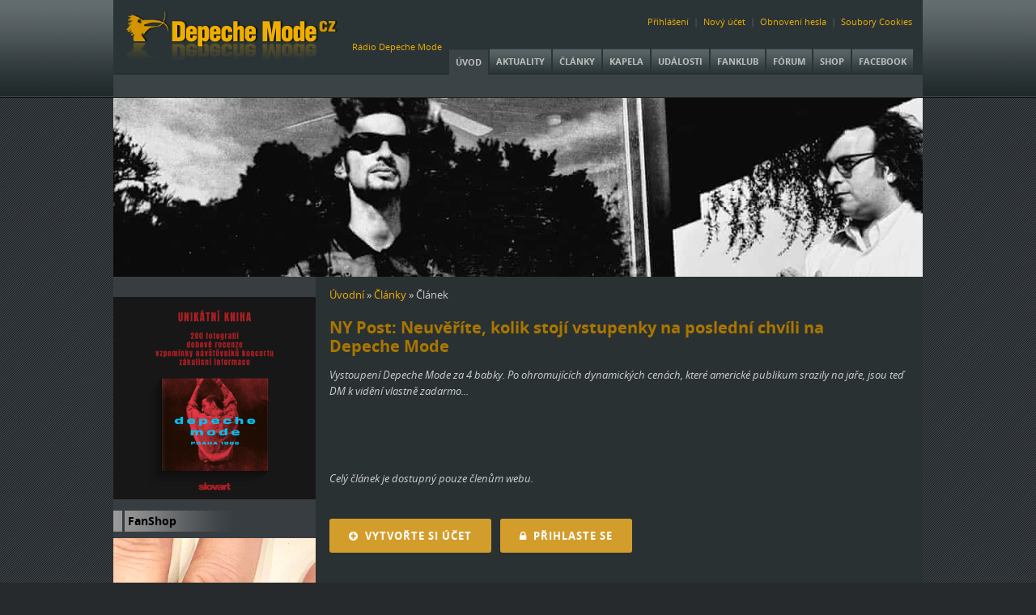

--- FILE ---
content_type: text/html; charset=utf-8
request_url: https://www.depechemode.cz/clanek/ny-post-neuverite-kolik-stoji-vstupenky-na-posledni-chvili-na-depeche-mode/
body_size: 7087
content:
<!DOCTYPE html PUBLIC "-//W3C//DTD XHTML 1.0 Transitional//EN" "https://www.w3.org/TR/xhtml1/DTD/xhtml1-transitional.dtd">
<html xmlns="https://www.w3.org/1999/xhtml" xml:lang="cs" lang="cs">
<head>
<!-- Kodovanie stranok -->
<meta http-equiv="Content-Type" content="text/html; charset=utf-8" />
<!-- Meta-tagy - Vyhladavace -->
<title>NY Post: Neuvěříte, kolik stojí vstupenky na poslední chvíli na Depeche Mode | Depeche Mode Czechia</title>
<meta name="Title" content="NY Post: Neuvěříte, kolik stojí vstupenky na poslední chvíli na Depeche Mode | Depeche Mode Czechia" />
<meta name="Description" content="Vystoupení Depeche Mode za 4 babky. Po ohromujících dynamických cenách, které americké publikum srazily na jaře, jsou teď DM k vidění vlastně zadarmo... " />
<!-- Facebook image -->
<link rel="image_src" href="https://www.depechemode.cz/obrazky/obsah/ilustrativni/kapela/memento/icons_new/icon8.jpg" />
<!-- Open Graph - Global -->
<meta property="fb:app_id" content="141092269840656">
<meta property="og:site_name" content="Depeche Mode Czechia">
<meta property="og:locale" content="cs_CZ">
<!-- Open Graph - Article -->
<meta property="og:url" content="https://www.depechemode.cz/clanek/ny-post-neuverite-kolik-stoji-vstupenky-na-posledni-chvili-na-depeche-mode/">
<meta property="og:type" content="article">
<meta property="og:title" content="NY Post: Neuvěříte, kolik stojí vstupenky na poslední chvíli na Depeche Mode">
<meta property="og:description" content="Vystoupení Depeche Mode za 4 babky. Po ohromujících dynamických cenách, které americké publikum srazily na jaře, jsou teď DM k vidění vlastně zadarmo... ">
<meta property="og:image" content="https://www.depechemode.cz/obrazky/obsah/ilustrativni/kapela/memento/icons_new/icon8.jpg">
<meta property="og:image:alt" content="NY Post: Neuvěříte, kolik stojí vstupenky na poslední chvíli na Depeche Mode">
<meta property="article:author" content="{m_field_id_2}">

<!-- Meta-tagy - System -->
<meta name="robots" content="index, follow">
<meta http-equiv="Content-Style-Type" content="text/css">
<meta http-equiv="Content-Script-Type" content="text/javascript">
<meta http-equiv="ImageToolbar" content="no">


<!-- Meta-tagy - WebInfo -->
<meta name="Owner" content="Depeche Mode Czechia">
<meta name="Copyright" content="www.depechemode.cz">
<meta name="Author" content="www.depechemode.cz">
<!-- CSS -->
<link type="text/css" rel="StyleSheet" media="all" href="https://www.depechemode.cz/?css=page_elements/style_main.v.1756230722" />
<link type="text/css" rel="StyleSheet" media="all" href="https://www.depechemode.cz/?css=page_elements/style_subpage.v.1756307170" />
<link type="text/css" rel="StyleSheet" media="all" href="https://www.depechemode.cz/?css=page_elements/style_index.v.1413974468" />
<link type="text/css" rel="StyleSheet" media="all" href="https://www.depechemode.cz/?css=page_elements/style_photogallery.v.1413974422" />
<link type="text/css" rel="StyleSheet" media="all" href="https://www.depechemode.cz/?css=page_elements/style_adfox_sub.v.1413974531" />
<link type="text/css" rel="StyleSheet" media="print" href="https://www.depechemode.cz/?css=page_elements/style_print.v.1413974374" />
<link type="text/css" rel="stylesheet" media="all" href="https://www.depechemode.cz/fonts/open-sans.css" />
<link rel="stylesheet" href="https://www.depechemode.cz/css/font-awesome/css/font-awesome.min.css">
<style type="text/css" media="screen">
@import "https://www.depechemode.cz/?css=page_elements/style_main.v.1756230722";
@import "https://www.depechemode.cz/?css=page_elements/style_subpage.v.1756307170";
@import "https://www.depechemode.cz/?css=page_elements/style_index.v.1413974468";
@import "https://www.depechemode.cz/?css=page_elements/style_photogallery.v.1413974422";
@import "https://www.depechemode.cz/?css=page_elements/style_adfox_sub.v.1413974531";
</style>
<!-- Cookie Consent -->
<link rel="stylesheet" href="//www.depechemode.cz/addons/cookie-consent/dist/cookieconsent.css" media="print" onload="this.media='all'">
<!-- JavaScript-y -->
<script language="JavaScript1.2" type="text/javascript" src="https://www.depechemode.cz/page_elements/js_main/"></script>
<script language="JavaScript1.2" type="text/javascript" src="https://www.depechemode.cz/page_elements/js_livepreview/"></script>
	
<script type="text/javascript">
// <![CDATA[
// ------------------------------------
//  Edit Comment Box
// -------------------------------------

function edit_comment(comment_id)
{
	var ourBox = document.getElementById('edit_comment_box_'+comment_id);
	
	if (ourBox.style.display == 'none')
		ourBox.style.display = 'block';
	else
		ourBox.style.display = 'none';
}

// ------------------------------------
//  Handles the AJAX Requests
// -------------------------------------    

function submit_edited_comment(comment_id)
{
	try
	{
		XMLHttp = new ActiveXObject("Msxml2.XMLHTTP");
	}
	catch (e)
	{
		try
		{
			XMLHttp = new ActiveXObject("Microsoft.XMLHTTP");
		}
		catch (e2)
		{
			XMLHttp = null;
		}
	}
	
	if( ! XMLHttp && typeof XMLHttpRequest != "undefined")
	{
		XMLHttp = new XMLHttpRequest();
	}
	
	if ( ! XMLHttp)
	{
		alert('Browser Not Support'); return false;
	}
	
	var bleah = document.getElementById('edit_comment_box_'+comment_id);
	
	var content = bleah.getElementsByTagName('textarea')[0].value;
	
	var data =  "comment_id=" + encodeURIComponent(comment_id) + 
				"&comment=" + encodeURIComponent(content);
	
	XMLHttp.onreadystatechange = function () { result_of_comment_edit(comment_id); }
	XMLHttp.open("POST", "https://www.depechemode.cz/page_elements/js_edit_comments/", true);
	XMLHttp.setRequestHeader("Content-Type", "application/x-www-form-urlencoded");
	XMLHttp.setRequestHeader("Connection", "close");
	XMLHttp.send(data);
}


function result_of_comment_edit(comment_id)
{
	if (XMLHttp.readyState == 4)
	{
		document.getElementById('edit_comment_box_'+comment_id).style.display = 'none';
	
		if (XMLHttp.status != 200) 
		{
			alert("An error was encountered: " + XMLHttp.status);
			return;
		}
		
		var response = XMLHttp.responseText;
		
		if (response == 'null')
		{
			alert('Invalid Comment Edit');
			return;
		}
		
		document.getElementById('comment_box_' + comment_id).innerHTML = response;
	}
}
// ]]>
</script>	
	
<!-- JavaScript-y / Lightbox -->
<script type="text/javascript" src="https://www.depechemode.cz/addons/lightbox/prototype.js"></script>
<script type="text/javascript" src="https://www.depechemode.cz/addons/lightbox/scriptaculous.js?load=effects"></script>
<script type="text/javascript" src="https://www.depechemode.cz/addons/lightbox/lightbox.js"></script>

<!-- META: Favicon / Mobile devices -->
<link rel="icon" type="image/vnd.microsoft.icon" href="https://www.depechemode.cz/favicon.png" />
<link rel="shortcut icon" type="image/x-icon" href="https://www.depechemode.cz/favicon.png" />
<link rel="apple-touch-icon" href="https://www.depechemode.cz/apple-touch-icon.png" />
<link rel="apple-touch-icon" sizes="76x76" href="https://www.depechemode.cz/apple-touch-icon-76x76.png" />
<link rel="apple-touch-icon" sizes="120x120" href="https://www.depechemode.cz/apple-touch-icon-120x120.png" />
<link rel="apple-touch-icon" sizes="152x152" href="https://www.depechemode.cz/apple-touch-icon-152x152.png" />
<!-- RSS / Atom - Verejne kanaly -->
<link type="application/rss+xml" rel="alternate" title="RSS Kanály" href="https://www.depechemode.cz/rss/clanky/" />
<link type="application/rss+xml" rel="alternate" title="Atom Kanály" href="https://www.depechemode.cz/atom/clanky/" />
</head>
<body>
<a name="zacatek" id="zacatek"></a>

 

<!-- <div id="panel" style="display:block; width:1000px; margin: 0 auto 0 auto;">
 <a href="https://tickets.depechemode.sk/cs/forced-to-mode-2025-bratislava" target="_blank"><img src="https://www.depechemode.cz/obrazky/2025_forced-to-mode-mmc-bratislava.png" class="img-responsive img-rounded"></a>
</div>

<div id="panel" style="display:block; width:1000px; margin: 0 auto 0 auto;">
 <a href="https://goout.net/cs/christian-eigner%2Bspecial-guest-lakeside-x%2Bdalsi/szcpssx/" target="_blank"><img src="https://www.depechemode.cz/obrazky/promo/eigner-tour.png" class="img-responsive img-rounded"></a>
</div>
-->








<!-- Hlavicka - Zaciatok -->
<div id="wrap-header">
  <div id="header-top">
    <!-- Logo - Zaciatok -->
    <div id="logo-image"><a href="https://www.depechemode.cz/" title="Depeche Mode Czechia / Fanklub Depeche Mode pro Českou a Slovenskou republiku"><span>Depeche Mode Czechia</span></a>
      <div class="nostyle">Fanklub Depeche Mode pro Českou a Slovenskou republiku</div>
      <hr class="divider-hidden" />
    </div>
    <!-- Logo - Koniec -->
    <!-- Uzivatelske odkazy - Hore - Zaciatok -->
    <div class="nostyle">
  <h4>Soukromá zóna</h4>
</div>
<div id="header-user-links">  <a href="https://www.depechemode.cz/prihlaseni/" title="Přihlášení uživatele" rel="nofollow">Přihlášení</a> | <a href="https://www.depechemode.cz/novy-ucet/" title="Registrace nového depešáka" rel="nofollow">Nový účet</a> | <a href="https://www.depechemode.cz/obnoveni/" title="Obnovení ztraceného hesla" rel="nofollow">Obnovení hesla</a> | <a href="#" data-cc="c-settings"rel="nofollow">Soubory Cookies</a></div>

    <!-- Uzivatelske odkazy - Hore - Koniec -->
    <hr class="divider-hidden" />
    <!-- Hlavna navigacia - Hore - Zaciatok -->
    <div class="nostyle">
  <h4>Hlavní navigace</h4>
</div>
<div class="navigacia">
  <ul id="maintab" class="menutabs">
    
    <li class="index"><a href="https://www.depechemode.cz/" rel="tcontent1" title="Titulní stránka">Úvod</a></li>
    
    <li class=""><a href="https://www.depechemode.cz/aktuality/" rel="tcontent2" title="Aktuality a novinky o Depeche Mode">Aktuality</a></li>
    
    <li class="clanky"><a href="https://www.depechemode.cz/clanky/" rel="tcontent3" title="Články o Depeche Mode">Články</a></li>
    
    <li class="skupina"><a href="https://www.depechemode.cz/skupina/" rel="tcontent4" title="Skupina Depeche Mode a její členové">Kapela</a></li>
    
    <li class="udalosti"><a href="https://www.depechemode.cz/udalosti/" rel="tcontent5" title="Srazy a parties / Kalendář událostí">Události</a></li>
    
    <li class="fanklub"><a href="https://www.depechemode.cz/fanklub/" rel="tcontent6" title="Fanklub Depeche Mode Friends">Fanklub</a></li>
    
    <li class="forum"><a href="https://www.depechemode.cz/forum/" rel="tcontent7" title="Diskuzní fórum &amp; komunita">Fórum</a></li>
    
    <li class="dmshop"><a href="https://shop.depechemode.cz/cs/" rel="tcontent8" title="Online prodej artiklů a zboží Depeche Mode pro ČR a SR">Shop</a></li>
    
    <li class=""><a href="https://www.facebook.com/depechemode.czechia" rel="tcontent9" title="">Facebook</a></li>
    
  </ul>
</div>

    <!-- Hlavna navigacia - Hore - Koniec -->
    <hr class="divider-hidden" />
    <!-- DM Shop - Runner - Zaciatok -->
    <div id="header-runner"><a href="javascript:window.open('https://www.depechemode.cz/radio/','dm-radio','scrollbars=no,status=yes,width=350,height=250,resizable=yes');void(0);" title="Online Rádio Depeche Mode">Rádio Depeche Mode</a></div>

    <hr class="divider-hidden" />
    <!-- DM Shop - Runner - Koniec -->
  </div>
</div>
<!-- Hlavicka - Koniec -->
<!-- Obsah - Zaciatok -->
<div id="wrap-main">
  <div id="main-all">
  <div id="main-panel"><img src="https://www.depechemode.cz/obrazky/schema/panel-20.png" alt="Depeche Mode Czechia" height="221"></div>


    <!-- Podstranka - Lava cast - Zaciatok -->
    <div id="sub-main-left">
      <div id="content-left">
        <!-- Obsah - Podstranka - Lava cast - Zaciatok -->
        <div id="panel" style="display:block; width:250px; padding: 10px 0px;">
 <a href="https://www.slovart.cz/knihy-v-cestine/umeni/hudba/depeche-mode-praha-1988.html?page_id=37270" target="_blank"><img src="https://www.depechemode.cz/images/2025_kniha-dm-praha-1988-800.png?new" width="250" class="img-responsive img-rounded"></a>
</div>



<h4 class="title-left">FanShop</h4><div align="center" style="margin-bottom: 15px;">  <a href="https://shop.depechemode.cz/cs/sperky/ocelovy-otevreny-prsten-depeche-mode-3445.html"><img src="https://shop.depechemode.cz/5065-large_default/ocelovy-otevreny-prsten-depeche-mode.jpg" class="img-rounded img-responsive" width="250" alt="Ocelový otevřený prsten Depeche Mode"></a>  <div class="title" style="padding: 5px 10px"><a href="https://shop.depechemode.cz/cs/sperky/ocelovy-otevreny-prsten-depeche-mode-3445.html" title="Ocelový otevřený prsten Depeche Mode">Ocelový otevřený prsten Depeche Mode</a></div></div>











       	
		<!-- <div align="center" style="margin: 10px 0 20px;">
	<a href="http://shop.depechemode.sk/sk/5-suveniry" title="Pamětní koncetní tričká Depeche Mode"><img src="https://www.depechemode.cz/obrazky/promo/fanshop-dm-tricka-3.jpg" alt="Tričká Depeche Mode" width="240" height="300" border="0" /></a>
</div> -->
<!-- 
<h4 class="title-left">DM Shop</h4>

<p class="forum-link"><a href="https://shop.depechemode.cz/cs/alba/3420-depeche-mode-memento-mori-cd.html" title="Přejdi k produktu: Depeche Mode - Memento Mori - (CD)">Depeche Mode - Memento Mori - (CD)</a></p>

<p class="forum-link"><a href="https://shop.depechemode.cz/cs/alba-singly-lp/3421-depeche-mode-memento-mori-2lp-vinyl.html" title="Přejdi k produktu: Depeche Mode - Memento Mori - (2LP vinyl)">Depeche Mode - Memento Mori - (2LP vinyl)</a></p>

<p class="forum-link"><a href="https://shop.depechemode.cz/cs/alba-singly-lp/3387-depeche-mode-playing-the-angel-the-12-singles-vinyl-box-set.html" title="Přejdi k produktu: Depeche Mode - Playing The Angel - The 12&#8221; Singles Vinyl (Box set)">Depeche Mode - Playing The Angel - The 12&#8221; Singles Vinyl (Box set)</a></p>

<p class="forum-link"><a href="https://shop.depechemode.cz/cs/alba-singly-lp/3365-depeche-mode-exciter-the-singles-vinyl-box-set.html" title="Přejdi k produktu: Depeche Mode - Exciter - The 12&#8221; Singles Vinyl (Box set)">Depeche Mode - Exciter - The 12&#8221; Singles Vinyl (Box set)</a></p>

<p class="forum-link"><a href="https://shop.depechemode.cz/cs/dvd-blu-ray/3339-depeche-mode-101-limited-deluxe-box-set.html" title="Přejdi k produktu: Depeche Mode - 101 (Limited Deluxe Box-Set)">Depeche Mode - 101 (Limited Deluxe Box-Set)</a></p>

<p class="archive-link"><a href="https://www.depechemode.cz/dmshop/" title="Seznam všech novinek">Novinky</a> &raquo; | <a href="https://shop.depechemode.cz/" title="Přejdi do DM Shop-u">DM Shop</a> &raquo;</p>

<br />
-->
		
		<h4 class="title-left">Aktuální srazy</h4>

<p class="events-link">20.02.2026 |  Jihlava<br />
<a href="https://www.depechemode.cz/udalost/depeche-mode-party-20-02-2026-jihlava/" title="Informace o akci: Depeche Mode Party">Depeche Mode Party</a></p>

<p class="events-link">21.02.2026 |  Łódź<br />
<a href="https://www.depechemode.cz/udalost/the-vaughn-george-interpretations-lodz-21-02-2026/" title="Informace o akci: The Vaughn George Interpretations Series: DEPECHE MODE">The Vaughn George Interpretations Series: DEPECHE MODE</a></p>

<p class="events-link">21.03.2026 |  Vsetín<br />
<a href="https://www.depechemode.cz/udalost/depeche-mode-violation-party-vol-46-vsetin-21-03-2026/" title="Informace o akci: Depeche Mode Violation Party Vol.46">Depeche Mode Violation Party Vol.46</a></p>

<p class="events-link">28.03.2026 |  Praha<br />
<a href="https://www.depechemode.cz/udalost/black-faith-party-23-praha-28-03-2026/" title="Informace o akci: Black Faith Party 23">Black Faith Party 23</a></p>

<p class="events-link"><span class="highlighting">28.11.2026 |  Praha</span><br />
<a href="https://www.depechemode.cz/udalost/depeche-mode-generation-party-praha-2026/" title="Informace o akci: Depeche Mode Generation Party">Depeche Mode Generation Party</a></p>

<p class="archive-link">&laquo; <a href="https://www.depechemode.cz/udalosti/archiv/" title="Archiv událostí">Archiv událostí</a> | <a href="https://www.depechemode.cz/udalosti/" title="Všechny nadcházejíci události">Všechny událostí</a> &raquo;</p><br />

		<!-- <h4 class="title-left">Nepřehlédněte</h4>
<div align="center"> -->

<!--
<a href="https://shop.depechemode.sk/sk/suveniry/62-kalendare-depeche-mode-2015-sada-a3-a5.html" title="Kalendáre Depeche Mode 2015">
	<img src="https://www.depechemode.cz/obrazky/promo/depeche-mode-kalendar-2015-cz.jpg" alt="Kalendáre Depeche Mode 2015" style="border:0;" width="240" height="304">
</a>
<br />
-->
<!-- <a href="http://www.blackangel.cz/" target="_blank" title="Restaurace Black Angel, Praha"><img src="https://www.depechemode.cz/obrazky/schema/logo_black_angel.jpg" alt="Restaurace Black Angel, Praha" width="110" height="110" border="0" /></a>
<br />
		<br />
		<a href="https://shop.depechemode.sk/" title="shop.depechemode.sk - FanShop Depeche Mode Sk"><img src="https://www.depechemode.cz/obrazky/schema/fanshop-depechemode.sk-200.png" alt="FanShop Depeche Mode Sk" width="200" height="400" border="0" /></a>
	<br />
	<br />
	<a href="http://www.dentim.cz/" target="_blank" title="Zubař - Dentim, s.r.o."><img src="https://www.depechemode.cz/obrazky/schema/logo-dentim-sro.jpg" alt="Zubař - Dentim, s.r.o." width="180" border="0" /></a>
		<br />
		<br />
		<a href="http://www.domansky.cz/" target="_blank" title="Domanský s.r.o."><img src="https://www.depechemode.cz/obrazky/schema/logo-domansky.jpg" alt="Domanský s.r.o." width="190" height="35" border="0" /></a> -->

<!-- 
		</div>
<br /> -->
        <!-- Obsah - Podstranka - Lava cast - Koniec -->
      </div>
    </div>
    <!-- Podstranka - Lava cast - Koniec -->
    <hr class="divider-hidden" />
    <!-- Podstranka - Prava cast - Zaciatok -->
    <div id="sub-main-right">
      <div id="sub-content-right">
	  <!-- ppc:start -->
        <!-- Obsah - Podstranka - Prava cast - Zaciatok -->
        <!-- Breadcrumb - Zaciatok -->
        <div id="breadcrumb"><a href="https://www.depechemode.cz/" title="Úvodní stránka">Úvodní</a> &raquo; <a href="https://www.depechemode.cz/clanky/" title="Sekce: Články">Články</a> &raquo; Článek</div>
        <!-- Breadcrumb - Koniec -->
        <!-- Cely zapis - Zaciatok -->
        
        
		<!– google_ad_section_start –>
        <h1>NY Post: Neuvěříte, kolik stojí vstupenky na poslední chvíli na Depeche&nbsp;Mode</h1>
        <div class="entry_content">
	       	        <p><i>Vystoupení Depeche Mode za 4 babky. Po ohromujících dynamických cenách, které americké publikum srazily na jaře, jsou teď DM k vidění vlastně zadarmo...</i></p>

                                <p>&nbsp;</p>
                <p>&nbsp;</p>
                <p><em>Celý článek je dostupný pouze členům webu.</em></p>
                <p>&nbsp;</p>
                <a href="https://www.depechemode.cz/registrace/" class="btn btn-primary"><i class="fa fa-plus-circle"></i>&nbsp; Vytvořte si účet</a> 
                <a href="https://www.depechemode.cz/prihlaseni/" class="btn btn-primary"><i class="fa fa-lock"></i>&nbsp; Přihlaste se</a>
                <p>&nbsp;</p>
                                <p>&nbsp;</p>

	        					</div>
<!– google_ad_section_end –>
 
        <div class="line-dotted"></div>
        <!-- Volby zapisu - Zaciatok -->
        <div id="entry-options">20. říjen 2023 o 12:47 &#8226; Dangerous &#8226; <a href="https://www.depechemode.cz/clanky/" title="Sekce: Články">Články</a>  &#8226;
          <script language="JavaScript1.2" type="text/javascript" src="https://www.depechemode.cz/page_elements/js_print_button/"></script>
          </div>
        <!-- Volby zapisu - Koniec-->





        <!-- Cely zapis - Koniec-->


	<!-- <br />
<a href="https://www.facebook.com/depechemode.cz" title="Depeche Mode na Facebooku"><img src="https://www.depechemode.cz/obrazky/schema/logo-facebook.png" alt="Depeche Mode CZ na Facebooku" width="385" height="50" border="0" /></a><br />
<a href="http://www.myspace.com/depechemodecz" title="Depeche Mode na Myspace"><img src="https://www.depechemode.cz/obrazky/schema/banner-myspace-dmcz.jpg" alt="Depeche Mode CZ na Myspace" width="385" height="45" border="0" /></a> -->




        <a name="diskuze" id="diskuze"></a>
        <!-- Diskusia - Zaciatok -->
		 <h4 class="title-right-sub">Diskuze</h4>

        
        
 
	<!-- COMMENT - START -->
       <a name="komentar91030" id="komentar91030"></a>
             <div id="obalObsahx" class="okkomentar">
              <div id="teloLavax">
                <div id="obsahLavax">
                
                        <img src="https://www.depechemode.cz/obrazky/op_ikony/uploads/avatar_3254.jpg" width="60" height="60" alt="Uživatel: Federman" class="comment-avatar" />
                </div>
              </div>

              <div id="teloPravax">
                <div id="obsahPravax">
                
                <p class="comment-info"><b>Federman</b>  &nbsp;&nbsp;
                
                <a title="Zaslat soukromý odkaz" href="https://www.depechemode.cz/forum/uzivatel/messages/pm/3254/" title="Poslat zprávu"><i class="fa fa-envelope" aria-hidden="true"></i></a>
                
                <span class="comment-data">
                <a href="#komentar91030" title="ID komentáře"><i class="fa fa-comment" aria-hidden="true"></i>&nbsp; 1</a> &nbsp; 25. říjen 2023 o 8:00 
                
          
          
          </span></p>
        <div id="comment_box_91030" class="comment_area"><p>Dvě věci vytýkám Alanovi. Odchod a Zephyr mix.
</p></div>

						
        <div class="line-dotted"></div>
                
                </div>
              </div>
              <hr class="predelKomentar" />
            </div>
            <!-- /COMMENT - END -->

		
        
 
	<!-- COMMENT - START -->
       <a name="komentar91031" id="komentar91031"></a>
             <div id="obalObsahx" class="okkomentar">
              <div id="teloLavax">
                <div id="obsahLavax">
                
                        <img src="https://www.depechemode.cz/obrazky/op_ikony/uploads/avatar_15.jpg" width="60" height="60" alt="Uživatel: Dangerous" class="comment-avatar" />
                </div>
              </div>

              <div id="teloPravax">
                <div id="obsahPravax">
                
                <p class="comment-info"><b>Dangerous</b>  &nbsp;&nbsp;
                
                <a title="Zaslat soukromý odkaz" href="https://www.depechemode.cz/forum/uzivatel/messages/pm/15/" title="Poslat zprávu"><i class="fa fa-envelope" aria-hidden="true"></i></a>
                
                <span class="comment-data">
                <a href="#komentar91031" title="ID komentáře"><i class="fa fa-comment" aria-hidden="true"></i>&nbsp; 2</a> &nbsp; 25. říjen 2023 o 9:26 
                
          
          
          </span></p>
        <div id="comment_box_91031" class="comment_area"><p>to Fedie: Zephyr je dílem Butche Viga, producenta Nirvany, a týpka, který stojí za skvělými Garbage. Alan je v tom úplně nevinně, dokonce hlasoval, že nechce vydat Zephyr jako singl, chtěl albovou verzi, ale byl přehlasován&#8230;Přivézt Butche, aby to udělal mix Iny Your Room byl samozřejmě nápad někdejšího milovníka prostých grunge riffů Davea Gahana&#8230;
</p></div>

																			
        <div class="line-dotted"></div>
                
                </div>
              </div>
              <hr class="predelKomentar" />
            </div>
            <!-- /COMMENT - END -->

		
        
 
	<!-- COMMENT - START -->
       <a name="komentar91032" id="komentar91032"></a>
             <div id="obalObsahx" class="okkomentar">
              <div id="teloLavax">
                <div id="obsahLavax">
                
                        <img src="https://www.depechemode.cz/obrazky/op_ikony/obaly/obal_cd_099.jpg" width="60" height="60" alt="Uživatel: Pavel.Z" class="comment-avatar" />
                </div>
              </div>

              <div id="teloPravax">
                <div id="obsahPravax">
                
                <p class="comment-info"><b>Pavel.Z</b>  &nbsp;&nbsp;
                
                <a title="Zaslat soukromý odkaz" href="https://www.depechemode.cz/forum/uzivatel/messages/pm/854/" title="Poslat zprávu"><i class="fa fa-envelope" aria-hidden="true"></i></a>
                
                <span class="comment-data">
                <a href="#komentar91032" title="ID komentáře"><i class="fa fa-comment" aria-hidden="true"></i>&nbsp; 3</a> &nbsp; 25. říjen 2023 o 11:19 
                
          
          
          </span></p>
        <div id="comment_box_91032" class="comment_area"><p>Souhlas. Albová verze je dokonalá Zaphyr stojí za bobek.</p>

<p>Albovou verzi oceníte tím více na čem  lepším (dražším) ji posloucháte..obecně i album Sofad.
</p></div>

						
        <div class="line-dotted"></div>
                
                </div>
              </div>
              <hr class="predelKomentar" />
            </div>
            <!-- /COMMENT - END -->

		
        
 
	<!-- COMMENT - START -->
       <a name="komentar91033" id="komentar91033"></a>
             <div id="obalObsahx" class="okkomentar">
              <div id="teloLavax">
                <div id="obsahLavax">
                
                        <img src="https://www.depechemode.cz/obrazky/op_ikony/uploads/avatar_3254.jpg" width="60" height="60" alt="Uživatel: Federman" class="comment-avatar" />
                </div>
              </div>

              <div id="teloPravax">
                <div id="obsahPravax">
                
                <p class="comment-info"><b>Federman</b>  &nbsp;&nbsp;
                
                <a title="Zaslat soukromý odkaz" href="https://www.depechemode.cz/forum/uzivatel/messages/pm/3254/" title="Poslat zprávu"><i class="fa fa-envelope" aria-hidden="true"></i></a>
                
                <span class="comment-data">
                <a href="#komentar91033" title="ID komentáře"><i class="fa fa-comment" aria-hidden="true"></i>&nbsp; 4</a> &nbsp; 25. říjen 2023 o 11:42 
                
          
          
          </span></p>
        <div id="comment_box_91033" class="comment_area"><p>Díky za info. Myslím že to byl Herrer co mi říkal, že Zephyr udělal Alan.&nbsp; On to bude popírat, ale celé Faux Pas padá na jeho hlavu. </p>

<blockquote><p>dokonce hlasoval, že nechce vydat Zephyr jako singl,</p></blockquote><p>
Aby néé, aby néé
</p></div>

						
        <div class="line-dotted"></div>
                
                </div>
              </div>
              <hr class="predelKomentar" />
            </div>
            <!-- /COMMENT - END -->

		
        
 
	<!-- COMMENT - START -->
       <a name="komentar91034" id="komentar91034"></a>
             <div id="obalObsahx" class="okkomentar">
              <div id="teloLavax">
                <div id="obsahLavax">
                
                        <img src="https://www.depechemode.cz/obrazky/op_ikony/uploads/avatar_737.png" width="60" height="60" alt="Uživatel: Herrer" class="comment-avatar" />
                </div>
              </div>

              <div id="teloPravax">
                <div id="obsahPravax">
                
                <p class="comment-info"><b>Herrer</b>  &nbsp;&nbsp;
                
                <a title="Zaslat soukromý odkaz" href="https://www.depechemode.cz/forum/uzivatel/messages/pm/737/" title="Poslat zprávu"><i class="fa fa-envelope" aria-hidden="true"></i></a>
                
                <span class="comment-data">
                <a href="#komentar91034" title="ID komentáře"><i class="fa fa-comment" aria-hidden="true"></i>&nbsp; 5</a> &nbsp; 25. říjen 2023 o 12:47 
                
          
          
          </span></p>
        <div id="comment_box_91034" class="comment_area"><p>Fede, pěkně se snažíš vykroutit z toho, žes podezíral svýho guru ze zločinu na IYR. Já bych si nemyslel, že to napsal Alan ani kdyby byl v creditech <img src="https://www.depechemode.cz/obrazky/emotikony/tongue_laugh.gif" width="15" height="15" alt="tongue laugh" style="border:0;" class="emoticon" />
</p></div>

						
        <div class="line-dotted"></div>
                
                </div>
              </div>
              <hr class="predelKomentar" />
            </div>
            <!-- /COMMENT - END -->

		
        
 
	<!-- COMMENT - START -->
       <a name="komentar91036" id="komentar91036"></a>
             <div id="obalObsahx" class="okkomentar">
              <div id="teloLavax">
                <div id="obsahLavax">
                
                        <img src="https://www.depechemode.cz/obrazky/op_ikony/uploads/avatar_3254.jpg" width="60" height="60" alt="Uživatel: Federman" class="comment-avatar" />
                </div>
              </div>

              <div id="teloPravax">
                <div id="obsahPravax">
                
                <p class="comment-info"><b>Federman</b>  &nbsp;&nbsp;
                
                <a title="Zaslat soukromý odkaz" href="https://www.depechemode.cz/forum/uzivatel/messages/pm/3254/" title="Poslat zprávu"><i class="fa fa-envelope" aria-hidden="true"></i></a>
                
                <span class="comment-data">
                <a href="#komentar91036" title="ID komentáře"><i class="fa fa-comment" aria-hidden="true"></i>&nbsp; 6</a> &nbsp; 25. říjen 2023 o 18:25 
                
          
          
          </span></p>
        <div id="comment_box_91036" class="comment_area"><p>Den na hovno, fakt.
</p></div>

						
        <div class="line-dotted"></div>
                
                </div>
              </div>
              <hr class="predelKomentar" />
            </div>
            <!-- /COMMENT - END -->

		

        <!-- Diskusia - Koniec -->
        <!-- Formular pridavania komentarov - Zaciatok -->
        <form id='comment_form' method="post" action="https://www.depechemode.cz/clanek/ny-post-neuverite-kolik-stoji-vstupenky-na-posledni-chvili-na-depeche-mode/"  >
<div class='hiddenFields'>
<input type="hidden" name="ACT" value="1" />
<input type="hidden" name="RET" value="https://www.depechemode.cz/clanek/ny-post-neuverite-kolik-stoji-vstupenky-na-posledni-chvili-na-depeche-mode/" />
<input type="hidden" name="URI" value="/clanek/ny-post-neuverite-kolik-stoji-vstupenky-na-posledni-chvili-na-depeche-mode/" />
<input type="hidden" name="PRV" value="" />
<input type="hidden" name="XID" value="d1407f1092277d984fea5b30dd6cec512552e347" />
<input type="hidden" name="entry_id" value="7274" />
<input type="hidden" name="site_id" value="1" />
</div>



                </form>

        <!-- Formular pridavania komentarov - Koniec -->
        <!-- Obsah - Podstranka - Prava cast - Koniec -->

                <p class="upozornenie">Komentáře mohou přidávat jenom <a href="https://www.depechemode.cz/registrace/" title="Registrace nového uživatele">registrovaní</a> a <a href="https://www.depechemode.cz/prihlaseni/" title="Přihlášení uživatele">přihlášeni</a> uživatelé.</p>
        

      </div>
    </div>
    <!-- Podstranka - Prava cast - Koniec -->
    <hr class="cleaner" />
  </div>
</div>
<!-- Obsah - Zaciatok -->
<!-- Pata - Zaciatok -->
<div id="wrap-footer">
  <!-- Pata A - Zaciatok -->
  <div id="footer">
    <!-- Pata - Menu - Zaciatok -->
    <div class="footer-menu"><a href="https://www.depechemode.cz/" title="Titulní stránka">Úvod</a> | <a href="https://www.depechemode.cz/aktuality/" title="Aktuality a novinky o Depeche Mode">Aktuality</a> | <a href="https://www.depechemode.cz/clanky/" title="Články o Depeche Mode">Články</a> | <a href="https://www.depechemode.cz/skupina/" title="Skupina Depeche Mode a její členové">Kapela</a> | <a href="https://www.depechemode.cz/udalosti/" title="Srazy a parties / Kalendář událostí">Události</a> | <a href="https://www.depechemode.cz/fanklub/" title="Fanklub Depeche Mode Friends">Fanklub</a> | <a href="https://www.depechemode.cz/forum/" title="Diskuzní fórum &amp; komunita">Fórum</a> | <a href="https://shop.depechemode.cz/cs/" title="Online prodej artiklů a zboží Depeche Mode pro ČR a SR">Shop</a> | <a href="https://www.facebook.com/depechemode.czechia" title="">Facebook</a></div>
    <!-- Pata - Menu - Koniec -->
    <hr class="divider-hidden" />
    <!-- Pata - Statistiky - Zaciatok -->
    <div class="footer-statistika">Stránky právě prohlíží &#8226; 2 hostů &#8226; 0 členů</div>

<!-- Global site tag (gtag.js) - Google Analytics -->
<script async src="https://www.googletagmanager.com/gtag/js?id=G-KEQDN728L7"></script>
<script>
  window.dataLayer = window.dataLayer || [];
  function gtag(){dataLayer.push(arguments);}
  gtag('js', new Date());

  gtag('config', 'G-KEQDN728L7');
</script>

    <!-- Pata - Statistiky - Koniec -->
    <hr class="divider-hidden" />
  </div>
  <!-- Pata A - Koniec -->
  <!-- Pata B - Zaciatok -->
  <div id="footer-notes">
    <!-- Pata - Odkazy - Koniec -->
    <div class="footer-links"><a href="https://www.depechemode.cz/rss-atom/" title="Veřejné kanály: RSS/Atom">RSS/Atom</a> | <a href="https://www.depechemode.cz/vyhledavani/" title="Vyhledávání na stránkach">Vyhledávání</a> | <a href="https://www.depechemode.cz/podminky-pouzivani/" title="Podmínky používání stránek">Podmínky používání</a> | <a href="https://www.depechemode.cz/o-webu/" title="Informace o tomto webu">O webu</a> | <a href="https://www.depechemode.cz/kontakt/" title="Kontaktujte Depeche Mode Cz">Kontakt</a></div>
    <!-- Pata - Odkazy - Koniec -->
    <hr class="divider-hidden" />
    <!-- Pata - Kredit - Koniec -->
    <div class="footer-credit">Depeche Mode Czechia &copy; 1989&#8212;2026</div>
<div style="display:none">
<p style="visibility:hidden;"><a href="https://prestaplay.com/" title="Moduly, platobné brány a preklady pre PrestaShop">Moduly, platobné brány a preklady pre PrestaShop</a></p>
<p style="visibility:hidden;"><a href="https://moduly.prestashop.sk/" title="Moduly, platobné brány a preklady pre PrestaShop">Moduly, platobné brány a preklady pre PrestaShop</a></p>
<p style="visibility:hidden;"><a href="https://www.prestashop.sk/" title="Tvorba e-shopov a webových stránok">Tvorba e-shopov a webových stránok</a></p>
<p style="visibility:hidden;"><a href="https://www.caleydon.com/" title="Internetové stránky a e-shopy">Internetové stránky a e-shopy</a></p>
</div>
    <!-- Pata - Kredit - Koniec -->
  </div>
  <!-- Pata B - Koniec -->
</div>
<!-- Pata - Koniec -->
 <!-- Cookie Consent -->
<script defer src="https://www.depechemode.cz/addons/cookie-consent/src/cookieconsent.js"></script>
<script defer src="https://www.depechemode.cz/addons/cookie-consent/cookieconsent-init.js"></script>
</body>
</html>

--- FILE ---
content_type: text/css;charset=utf-8
request_url: https://www.depechemode.cz/?css=page_elements/style_main.v.1756230722
body_size: 3830
content:
/*
	Depeche Mode Cz  /  www.depechemode.cz  /  StyleSheet 
	Programovanie: Gabriel Schwardy, Ing. / Caleydon Media / www.caleydon.com
	Nazov suboru: style_main
	
	FAREBNA PALETA

	Pozadie:				262a2d
	Text:					e7e7e7
	Odkazy:					eeae00
	Odkazy - hover:		e6ee00
*/

/* ###################### ZAKLADNE NASTAVENIA - TELO ###################### */

* { padding: 0; margin: 0; }
div { 	margin-left: auto; 	margin-right: auto; }
h6, label, dl, address { margin: 1.2em 2%; }
dd { margin-left: 5px; }


html { text-align: center; }

body {
	 background-image: url('./obrazky/schema/bg_section.gif');
	background-color: #262a2d; 
/*background: url("./obrazky/schema/bg_devotional.jpg") top center no-repeat #000 fixed; */
	font-family: "Open Sans", Verdana, Arial, "Geneva CE", Helvetica, sans-serif;
	font-size: 0.7em;
	text-align: left;
	line-height: 1.25em;
	color: #CCC; 
	}

.reset {
	display: block; 
	clear: both; 
	font-size: 1px; 
	height: 1px; 
	line-height: 0.1; 
	}
	
/* ###################### ZAKLADNE NASTAVENIA - ODKAZY ###################### */

a {font-weight:normal; text-decoration:none;}
a:link, a:visited {font-weight:normal; outline:none; text-decoration:none; normal; color:#EEAE00;}
a:active, a:hover {font-weight:normal; outline:none; text-decoration:underline; color: #EEAE00;}


/* ###################### STRUKTURA - USPORIADANIE ###################### */

/* =============== STRUKTURA - Hlavicka =============== */

#wrap-header {
	width: 100%;
	height: 121px; 
	background: url('./obrazky/schema/bg_top.gif') repeat-x #000;
/* background: url("./obrazky/schema/bg_devotional.jpg") top center no-repeat #000 fixed; */
	}

#header-top {
	width: 1000px;
	height: 121px;
	background: url('./obrazky/schema/bg_header.gif') repeat-x #2a3436;
	}

/* Hlavicka - Logo */

/* #logo-image a {
	float: left;
	display: block;
	background: url('./obrazky/schema/logo_dmf.gif') no-repeat;
	width: 288px;
	height: 60px;
	margin: 22px 0 0 12px;
	cursor: pointer; 
	} */
	
#logo-image a {
	float: left;
	display: block;
	background: url('./obrazky/schema/logo_dmcz.gif') no-repeat;
	width: 270px;
	height: 70px;
	margin: 12px 0 0 12px;
	cursor: pointer; 
	}

#logo-image a:hover, #logo-image a:visited {text-decoration:none;}



#logo-image a span {
	visibility: hidden; 
	}

/* Hlavicka - Uzivatelske odkazy */

#header-user-links {
	float: right;
	margin: 20px 10px 0 0;
	color: #666;
    width:500px;
    text-align:right;
	}

#header-user-links a { color: #eeae00; font-size: 1.1em; }
#header-user-links a:hover { color: #e6ee00; }

#header-user-links a {
	padding: 0 3px;
	font-size: 1.0em;
	margin: 0;
	line-height: 1.05em; 
	}

#header-user-links .new-message {
	color: #FF0000;
	}

/* Hlavicka - Usporiadanie menu  */

.navigacia {
	/* width: 575px; */
	height: 32px;
	margin-top: 26px;
	margin-right: 10px;
	padding: 0;
	float: right;
	}

.menutabs {
	padding: 0;
	margin: 0;
	font-weight: bold;
	font-size: 1em;
	list-style-type: none;
	text-align: left;
	}

.menutabs li {
	display: inline;
	margin: 0;
	}

.menutabs li a, .menutabs li a:visited {
	height: 32px;
        line-height: 2.8em;
	padding: 0 8px 0 8px;
	margin: 0 2px 0 0;
	background: url('./obrazky/schema/bg_menu.gif') repeat-x;
	float: left;
	width: auto;
	text-decoration: none;
	font-weight: bold;
	color: #bfbfbf;
        text-transform: uppercase;
	}

.menutabs li a:hover {
	text-decoration: none;
	color: #fff;
	font-weight: bold;
/*	background-color: #3b4346;*/
	background: url('./obrazky/schema/bg_menu_active.png') repeat-x;
	}
	
#header-hero li.selected a { color: #3b4346; }
/*.menutabs li.selected {
	position: relative;
	top: 1px;
	}*/

/*.menutabs li.selected a { background-image: url('./obrazky/schema/bg_menu_active.png'); }
.menutabs li.selected a:hover { text-decoration: none; }*/
.menutabs a:active, .menutabs a:focus { outline: 0; }
 
 
/* Hlavicka - Runner */

#header-runner {
	float: left;
	margin: 18px 0 0 10px;
	color: #98dd1f;
	}

#header-runner a { color: #eeae00; }
#header-runner a:hover { color: #e6ee00; }

#header-runner a {
	padding: 0 3px;
	margin: 0;
	line-height: 1.05em; 
	}
	
/* =============== STRUKTURA - Hlavna cast (Obsah) =============== */

#wrap-main {
	width: auto;
	 }

#main-all {
	width: 1000px; 
	text-align: left;
	background: url('./obrazky/schema/bg_content.gif') repeat-y right #383d41;
	}

#main-timeline {
	width: 1000px; 
	text-align: left;
	background-color: #2A3133;
	}

#main-left {
	float: left;
	width: 380px;
	margin: 0; 
	padding: 0;
	}

#content-left {
	margin: 0; 
	padding: 0;
    font-size: 1.1em;
    }
	  
#main-right {
    margin: 0 0 0 385px; 
	padding: 4px 0 0 0;
    }
	  
#content-right {
    margin: 0; 
	padding: 0px 0 0 8px;
    font-size: 1.1em;
	}

hr.cleaner {
    clear: both;
    height: 1px;
    margin: -1px 0 0 0; 
	padding: 0;
    border: none;
    visibility: hidden;
    }

hr.divider {
	clear: both;
	border: none 0; 
	border-top: 1px dotted #999;
	width: 100%;
	height: 1px;
} 
	
/* ------------- Hlavna cast - Bloky - Lava strana ------------- */

#content-left a, a:active, a:visited { font-size: 1.0em; color: #eeae00; font-weight: normal; }
#content-left p a:hover { color: #e6ee00; text-decoration: underline; }

/* Hlavna cast - Blok - Kalendar udalosti */

h4.title-left {
	background: url('./obrazky/schema/bg_title_left.gif') repeat-y;
	padding: 6px 0 0 18px;
	margin: 4px 0 8px 0;
	font-weight: bold;
	font-size: 1.1em;
	color: #000;
	text-align: left;
	height: 20px;
	}

#content-left p.events-link {
	background: url('./obrazky/ikony/icon_clock.gif') no-repeat left;
	padding-left: 18px;
	margin: 0 10px 0.5em 15px;
	color: #8b8b8b;
	}

#content-left p.events-link a {
	line-height: 1.3em;
	}

#content-left p.forum-link {
	background: url('./obrazky/ikony/icon_latest.gif') no-repeat left;
	padding-left: 18px;
	margin: 0 10px 0.8em 15px;
	color: #CCC;
	}

#content-left p.forum-link a {
	line-height: 1.3em;
	}

p.archive-link {
	clear: left;
	padding: 0.5em 10px 0.5em 0; 
	margin: 0;
	color: #8b8b8b;
	text-align: right;
	}

#content-left p.archive-link a, a:visited { color: #9D7200; }
#content-left p.archive-link a:hover { color: #D8DD00; }
#content-left p.archive-link a:active { color: #CCC; }

#content-left p.press-date {
	padding: 4px 0 0 32px;
	margin: 0;
	color: #6d6d6d;
	}
	
#content-left p.press-link {
	background: url('./obrazky/ikony/icon_latest.gif') no-repeat left;
	padding-left: 18px;
	margin: 0 14px 0.5em 15px;
	color: #6d6d6d;
	}

#content-left p.press-link a {
	font-weight: bold;
	line-height: 1.3em;
	}

/* Hlavna cast - Blok - DM Shop */

.block-dmshop .obrazok {
	width: 122px;
	float: left;
	}

.block-dmshop {
	margin: 6px 0 0 10px;
	padding-bottom: 8px;
	}

.block-dmshop .obrazok div {
	text-align: center;
	}

.produkt a img {
	border: 5px solid #54585c;
	}

.produkt a:hover { background-color: #666; }
.produkt a:hover img { border: 5px solid #666; text-decoration: none; }

.popis {
	text-align: center;
	font-size: 0.8em;
	padding: 3px 3px 7px 3px;
	}

#content-left p.form-info {
	margin: 5px 10px 10px 20px;
	color: #999;
	font-size: 0.9em; }

#content-left p.about-us {
	margin: 5px 10px 10px 20px; }


/* ------------- Hlavna cast - Bloky - Prava strana ------------- */

/* Hlavna cast - Blok - Clanky */

h4.title-right {
	background: url('./obrazky/schema/bg_title_right.gif') repeat-y right;
	padding: 6px 18px 0 0;
	margin: 0 0 6px 0;
	font-weight: bold;
	font-size: 1.1em;
	color: #000;
	text-align: right;
	height: 20px;
	}

/* Hlavna cast - Blok - Clanky - Sumarne zapisy s ikonami a Skratene odkazy  */

.news-entry {
	width: 595px;
	margin: 0;
	padding: 0;
	}

.news-entry p { 
	padding: 0; 
	margin: 0;
	line-height: 1.4em;
    height:80px;
    font-size:1.2em;
	}

p.news-entry-info {
	clear: right;
	margin: 0.5em 14px 1.9em 0; 
	padding: 0;
	color: #8b8b8b;
	text-align: right;
	font-size: 0.9em;
	}
	
#content-right h2 {
	font-size: 1.1em;
	font-weight: bold;
	color: #2c510c;
	margin-bottom: 0.9em;
	}

p.entry a { 
	border-bottom: #999933 dotted 1px; 
	}

p.entry a[href^='http:'] { 
	padding-right: 9px;
	background: url('./obrazky/ikony/icon_link_out.png') no-repeat right top;
	}

p.entry a[href^='mailto:'] {
	padding-right: 9px;
	background: url('./obrazky/ikony/icon_email_open.png') no-repeat right top;
	}
	
#content-right a, a:active, a:visited { font-size: 1.1em; color: #eeae00; font-weight: normal; }
#content-right p a:hover { color: #e6ee00; text-decoration: underline; }

#content-right h2 a { font-weight: bold; color: #eeae00 }
#content-right h2 a:hover { 
	color: #e6ee00;
	text-decoration: underline;
	/*background: url('./obrazky/ikony/icon_link_open.gif') no-repeat right;*/
	padding-right: 14px;
	}

#content-right p.archive-link {
	clear: right;
	padding: 0.5em 14px 1.5em 0; 
	margin: 0;
	color: #8b8b8b;
	text-align: right;
	}

img.entry-avatar {
	margin: 0 10px 5px 2px;
	padding: 0;
    float: left;
    width: 100px;
	border: #54585c 3px solid;
	}
img..entry-avatar a img {	border: 3px solid #EAEAEA; }
img..entry-avatar a:hover img { border: 3px solid #C7C7C7; text-decoration: none; }

#content-right p.entry-link {
	/* background: url('./obrazky/ikony/icon_entry.gif') no-repeat left;
	padding-left: 18px; */
	margin: 0 10px 0.5em 7px;
	color: #8b8b8b;
	}

#content-right p.entry-link a {
	font-weight: normal;
	line-height: 1.3em;
	}

.search-form {
	text-align: right;
	margin-right: 20px;
	}
	
/* =============== STRUKTURA - Pata =============== */

#wrap-footer {
	height: 85px;
	width: auto; 
	}

#footer {
	width: 1000px;
	height: 44px;
	line-height: 1.6em;
	background-color: #363e40;
	border-top: #1d2325 1px solid;
	}

#footer a, a:active, a:visited { color: #bfbfbf; border-bottom: none }
#footer a:hover { color: #e6ee00; }

#footer-notes {
	width: 1000px;
	height: 25px;
	line-height: 1.6em;
	padding-bottom: 30px;
	background: #41494c;
	border-top: #1d2325 1px solid;
	color: #666;
	}

#footer-notes a, a:active, a:visited { color: #eeae00; border-bottom: none }
#footer-notes a:hover { color: #e6ee00; }

.footer-menu {
	float: left;
	height: 20px;
	width: 550px;
	margin: 0;
	padding: 15px 0 0 15px;
	color: #666;
	font-size: 1.1em;
	}

.footer-statistika {
	text-align: right;
	height: 20px;
	margin: 0 0 0 470px;
	padding: 15px 15px 0 0;
	color: #666;
	font-size: 1.1em;
	}

.footer-links {
	float: left;
	width: 450px;
	margin: 0;
	padding: 15px 0 0 15px;
	}

.footer-credit {
	margin: 15px 15px 0 470px;
	text-align: right;
	color: #999;
	}

#dm-network {
	width: auto;
	height: 20px;
	background: #333;
	color: #CCC;
	padding-top: 8px;
	text-align: center;
	}

#dm-network a, a:active, a:visited { color: #eeae00; border-bottom: none }
#dm-network a:hover { color: #e6ee00; }

/* ###################### FORMULARE - POLIA, TEXTAREA, TLACIDLA ###################### */

.form_search, .form_mailing, .form, textarea {
	font-family: "Open Sans", Verdana, Arial, "Geneva CE", Helvetica, sans-serif; 
	font-size: 1.2em;
	border: 1px solid #5a5a5a;
	background-color: #484c4f;
	color: #CCC;
	padding: 4px;
	line-height: 1.5em;
	}

.form_search, .form_mailing { margin-left: 20px; width: 80%;}

.form, textarea  { margin-top: 5px; }

.form:focus, .form_search:focus, .form_mailing:focus, textarea:focus { background-color : #5b5e61; }

.button {
	padding: 0;
	background: url('./obrazky/schema/button_submit.gif')  #484c4f no-repeat;
	width: 25px;
	height: 23px;
	border: 0;
	cursor: pointer; 
	cursor: hand; /* pre IE5 */
	}
		
.button:hover {
	background-color: #5b5e61;
	color: #666;
	}

.button_comments {
	background-color: #484c4f;
	color: #CCC;
	padding: 3px;
	border: 0;
	cursor: pointer; 
	cursor: hand; /* pre IE5 */
	}

.button_comments:hover {
	background-color: #5b5e61;
	color: #FFF;
	}

.edit_comment {
	margin: 15px 0 30px 0;
	padding: 5px 20px;
}

span.comment-data {
	margin: 5px 0 0 18px;
}

/* ###################### SKRYTE OBJEKTY, PREDELNIKY, CIARY ###################### */

.nostyle {
	display: none; 
	}

hr.divider-hidden {
      margin: 0; 
	  padding: 0;
      border: none;
      visibility: hidden;
	  display: none; 
	  }

.line-dotted {
	/*clear: both;*/		/* ??? */
	width: 96%;
	margin: 0;
	padding: 0;
	border-bottom: solid #4a4e51 1px;
/*	margin-left: auto; 	
	margin-right: auto;*/
	}

.divider-dotted {
	clear: both;
	width: 96%;
	margin: 0;
	padding: 0;
	border-bottom: solid #4a4e51 1px;
/*	margin-left: auto; 	
	margin-right: auto;*/
	}

.hilite { 
	color: #99FF00;
	border-bottom: 1px dotted #99CC00;
	}

.highlighting {
	color: #99FF00;
	}

.highlighting a:visited { font-weight: bold; color: #fff; }
.highlighting a:hover { 
	color: #FFF;
	text-decoration: none;
	}


/* TELO - STLPEC A - BLOK - MAGAZIN - Komentare
----------------------------------------- */
.blokKomentare {margin:10px 0 20px 0; clear:left; min-height:50px; font-size:1.3em; line-height:1.4em;}

/* Ilustracna ikona */
.ikonaxx {position:static; width:50px; margin:0; padding:0; float:left;}
.ikonaxx img {border:#333 1px solid;}

/* Sumar aktuality - Vseobecne - Text a odkazy */
.spravaxx {position:static; width:440px; margin-left:50px; padding:0; min-height:50px;}
.spravaxx h3 {font-weight:normal;font-size:1.2em;}
.spravaxx h3 a, .spravaxx h3 a:visited { font-weight:bold; margin:0.3em;}
.spravaxx p {font-size:1.2em; line-height:1.5em; margin:0.3em;}

/* KOMENTARE */
#obalObsahx {width:700px; margin:1em auto; text-align:left; padding: 5px 0 10px 15px;}

.mojkomentar {background-color:#373f41;}
.mojkomentar .line-dotted {border-bottom: solid #373f41 1px;}
.mojkomentar .comment-avatar {border: 3px solid #eeae00;}

.comment_highlight {/* background-color:#492525; */ border:1px solid #971919}

.troll {/* background-color:#492525; */}

.hide {
	display:none!important;
}

.ignore_comment {
	display:none!important;
}

#teloLavax {float:left; width:80px; margin:0; padding:0;}
#obsahLavax {margin: 0; padding:0.5em; }

#teloPravax {margin:0 0 0 90px; padding:0;} 
#obsahPravax {margin: 0; padding:10px 0 0 0;}

.comment-highlightxxxxx {background-color:#000}

hr.predelKomentar {clear:right; height: 1px; margin:-1px 0 0 0; padding:0; border:none; visibility:hidden;}

.commenting_has_expired {font-size: 1.2em; text-align:center; color: #8b8b8b; padding: 12px; margin: 30px 100px; display:none; }

/*
#sub-content-right iframe, 
#sub-content-right object, 
#sub-content-right embed {
    height: 500px;
    left: 0;
    top: 0;
    width: 722px;
}
*/

.btn-primary { padding: 12px 24px;
border-radius: 3px;
font-size: 13px;
font-weight: bold!important;
letter-spacing: 1px;
outline: medium none !important;
text-transform: uppercase !important;
margin-right: 8px;

text-align: center;
vertical-align: middle;
touch-action: manipulation;
cursor: pointer;
background-image: none;
background-color: #d39d2c;
color: #FFF!important;
text-decoration: none !important;

 }
 
a.btn-primary:hover {
background-color: #a87600; 
 }
.form-group {
padding-top: 20px!important;
padding-bottom: 20px!important;
text-align: center!important;
}

.entry_content iframe {
    display: block;
    max-width: 100%;
}

a.link_edituj {
  color: #ce3737!important;
}
a.link_edituj:hover {
  color: #b01717!important;
}
/* ---------------------- KONIEC CSS ---------------------- */

--- FILE ---
content_type: text/css;charset=utf-8
request_url: https://www.depechemode.cz/?css=page_elements/style_subpage.v.1756307170
body_size: 2717
content:
/*
	Depeche Mode Cz  /  www.depechemode.cz  /  StyleSheet 
	Programovanie: Gabriel Schwardy, Ing. / Caleydon Media / www.caleydon.com
	Nazov suboru: style_subpage
	
	FAREBNA PALETA

	Pozadie:				262a2d
	Text:					e7e7e7
	Odkazy:					eeae00
	Odkazy - hover:		e6ee00

*/

/* ###################### STRUKTURA - USPORIADANIE ###################### */

/* =============== STRUKTURA - Hlavna cast (Podstranka) =============== */

#main-all {
	background: url('./obrazky/schema/bg_content_subpage.gif') repeat-y right #383d41;
 	}

#main-timeline {
	background-color: #2A3133;
 	}

#main-prehled {
	background-color: #2A3133;
 	}
#main-prehled {
	width: 1000px; 
	text-align: left;
	}
       	
#sub-main-left {
	float: left;
	width: 250px;
	margin: 0; 
	padding: 15px 0 0 0;
	}

#sub-main-right {
    margin: 0 0 0 252px; 
	padding: 0;
    }

#sub-main-timeline {
    margin: 0; 
	padding: 0;
    }

/* ------------- Hlavna cast - Podstranka - Bloky - Lava strana ------------- */

#block-submenu {
	width: 175px;
	background-color: #FFF;
	margin: 10px 0;
	padding-bottom: 6px;
	background: url('./obrazky/layount/shadow_left.png') no-repeat bottom left;
	}

#submenu-content {
	margin: 0;
	padding: 0;
	background-color: #FFF;
	border: #8ea400 1px solid;
	color: #666600;
	}

.label-submenu {
	margin: 0;
	padding: 4px 4px 4px 6px;
	background: url('./obrazky/layount/corner_label.png') no-repeat bottom right;
	background-color: #d2dc97;
	color: #666600;
	font-weight: bold;
	}

.label-submenu { width: 80px;	}
	
/* ------------- Hlavna cast - Podstranka - Bloky - Prava strana ------------- */

#sub-content-right {
    margin: 0; 
	padding: 15px 0 25px 15px;
    /*font-size: 1.15em;*/
    }

#breadcrumb {
	font-size: .95em;
	padding-bottom: .6em;
    font-size: 1.15em;
	}

#breadcrumb a, a:active, a:visited { border-bottom: none; font-size: 1.0em; color: #777701; font-weight: normal; }
#breadcrumb a:hover { color: #CCC; text-decoration: none; }
	
#sub-content-right h4.title-right-sub {
	background: url('./obrazky/schema/bg_title_right.gif') repeat-y right;
	padding: 6px 18px 0 0;
	margin: 0 0 6px 0;
	font-weight: bold;
	font-size: 1.3em;
	color: #000;
	text-align: right;
	height: 20px;
	}

#sub-content-right h1 {
	font-size: 1.8em;
	font-weight: bold;
	color: #a87600;
	margin: .7em 0;
	padding-right: 20px;
	line-height: 1.15em;
/*	padding-left: 20px;
	background: url('./obrazky/icons/bullet_h1.png') no-repeat left top;*/
	}

#sub-content-right h2, h3, h4, h5 {
	/*font-size: 1.3em;*/
	/*font-weight: bold;*/
	margin: 1.4em 20px .5em 0;
	line-height: 1.15em;
	color: #976a00;
	}

#sub-content-right h2 { font-size: 1.7em; }
#sub-content-right h3 { font-size: 1.5em; }
#sub-content-right h4 { font-size: 1.4em; }
#sub-content-right h5 { font-size: 1.3em; }
#sub-content-right h5 { font-size: 1.2em; }

#sub-content-right ol, ul {
	margin-left: 35px;
	margin-bottom: .7em;
    font-size: 1.2em;
	}

#sub-content-right li {
	line-height: 1.4em;
	}

#sub-content-right blockquote {
	margin: .5em 1.5em 1.2em 2.5em;
	line-height: 1.3em;
	border: #7D7D7D solid 1px;
	padding: .5em;
	font-style: italic;
	background-color: #484C4F;
color:#AFAFAF;
    font-size: 1em;
	}

#sub-content-right p {
	margin: 0 12px 1.2em 0;
	line-height: 1.5em;
    font-size: 1.2em;
	}
	
#sub-content-right p a { 
	/* border-bottom: #999933 dotted 1px; */
	}

#xxxxsub-content-right p a[href^='http:'] { 
	padding-right: 9px;
	background: url('./obrazky/ikony/icon_link_out.png') no-repeat right top;
	}

#xxxsub-content-right p a[href^='mailto:'] {
	padding-right: 9px;
	background: url('./obrazky/ikony/icon_email_open.png') no-repeat right top;
	}

#sub-content-right a, a:active, a:visited { color: #eeae00; font-weight: normal; }
#sub-content-right p a:hover { color: #e6ee00; text-decoration: none; border-bottom: none; }

p.entry-date {
	margin: 0 0 0 3px;
	padding: 0;
	color: #8b8b8b;
	padding-left: 20px;
	background: url('./obrazky/ikony/icon_date.png') no-repeat left;
	}

#entry-options {
	font-size: 1.0em;
	text-align: right;
	margin: 6px 20px 20px 6px;
	color: #999;
	}

#entry-options a, #entry-options a:active, #entry-options a:visited { border-bottom: none; color: #eeae00; }
#entry-options a:hover { color: #e6ee00; text-decoration: none; }

img.entry-avatar-sub {
    margin: 0 15px 15px 10px!important;
	padding: 0;
    float: right;
    width: 100px!important;
	border: #d2dc97 3px solid;
	}
.entry-avatar-sub a img { border: 3px solid #EAEAEA; }
.entry-avatar-sub a:hover img { border: 3px solid #C7C7C7; text-decoration: none; }

.comment-avatar {
	margin: 3px 12px 5px 8px;
	padding: 0;
	float: right;
	border: #54585c 3px solid;
	}

#sub-content-right p.comment-info {
	font-size: 1.1em;
	padding: 0 6px 3px 0;
	color: #8b8b8b;
	}
	
#sub-content-right p.comment-info a { color: #9D7200; text-decoration: none; border-bottom: none; }
#sub-content-right p.comment-info a:hover { color: #e6ee00; }

#sub-content-right p.descriptive {
	font-size: 1.1em;
	color: #8b8b8b;
	}

/*
.comment_area img {
	width: 400px;
}

.comment_area img.emoticon {
	width: 15px;
}
*/
/*
.entry_content img.entry-avatar {
    margin: 0 15px 15px 0;
    float: right;
    width: 100px;
}
*/
.entry_content img {
    border: 1px solid #54585c;
    /* border-radius: 3px; */
    display: block;
    height: auto;
    max-width: 100%;
    margin: 15px 0;
} 

.comment_area img {
    border: 1px solid #54585c;
    /* border-radius: 3px; */
    display: block;
    height: auto;
    max-width: 100%;
}
.comment_area img.emoticon {
    border: medium none;
    display: inline;
    max-width: none;
}


p.notice {
	color: #8b8b8b;
	text-align: center;
	padding: 1.2em;
	}

p.edit-entry-link {
	/*clear: left;	*/		/* ??? */
	padding: 0.5em 10px 0 0; 
	margin: 0;
	text-align: right;
	}

/* Sub-menu - Usporiadanie  */

#navigacia-sub {
	width: 230px;
	margin: 5px 0 10px 5px;
	padding: 0;
/*	font-size: 1.2em;
	font-weight: bold;*/
	}

#navigacia-sub .sub-menu li {
    line-height: 1.8em;
	margin: 0;
	padding-left: 17px;
	color: #bfbfbf;
	background: url('./obrazky/ikony/icon_latest.gif') no-repeat left;
	list-style: none;
font-size: .8em;
font-weight: bold;
	}
	
#navigacia-sub .sub-menu li a, .sub-menu li a:visited {
	color: #eeae00;
	font-weight: bold;
	font-size:1em;
	}

#navigacia-sub .sub-menu li a:hover {
	color: #e6ee00;
	}
	
.sub-menu li.selected {
	position: relative;
	top: 1px;
	}

.sub-menu li.selected a { background-image: url('./obrazky/schema/bg_menu_active.png'); }
.sub-menu li.selected a:hover { text-decoration: none; }
.sub-menu a:active, .sub-menu a:focus { outline: 0; }
 
#sub-content-right p.upozornenie {
	font-size: 1.2em;
	padding-top: 15px;
	color: #FF6600;
	font-weight: bold;
	text-align: center;
	}

#sub-content-right p.upozornenie a { color: #eeae00; border-bottom: none; }
#sub-content-right p.upozornenie a:hover { color: #FFF; border-bottom: none; }


#sub-content-right p.informacia {
	font-size: 1.2em;
	color: #33CC00;
	padding-top: 5px;
	}

#sub-content-right p.informacia a { color: #eeae00; border-bottom: none; }
#sub-content-right p.informacia a:hover { color: #FFF; border-bottom: none; }

#preview {
	width: 470px;
	line-height: 1.5em;
	margin: 0;
	padding: 0;
	font-size: 1.2em;
	}

#preview p {
	margin-bottom: 1.5em;
	font-size: 1em;
	}

#preview a { color: #eeae00; border-bottom: 1px dotted #eeae00; }
#preview a:hover { color: #e6ee00; border-bottom: none; }

td, th {
	font-size: 1.18em;
	/*margin: 1.4em 20px .5em 0;*/
	line-height: 1.3em;
	}

fieldset { 
	padding: 1em;
	border: #666 solid 1px;
	width: 90%;
	}

#sub-content-right p.info-link {
	font-size: 1.1em;
	padding: 6px;
	color: #8b8b8b;
	text-align: right;
	}
	
#sub-content-right p.info-link a { color: #9D7200; text-decoration: none; border-bottom: none; }
#sub-content-right p.info-link a:hover { color: #e6ee00; }


/* Hlavna cast - Blok - Clanky - Sumarne zapisy s ikonami a Skratene odkazy  */

#sub-content-right .sum-entry {
	width: 470px;
	margin: 0;
	paddingm: 0;
	}

#sub-content-right p.sum-entry  { 
	padding: 0; 
	margin: 0;
	line-height: 1.4em;
	font-size: 1.1em;
	}

#sub-content-right p.sum-entry-info {
	clear: right;
	margin: 0.5em 14px 1.9em 0; 
	padding: 0;
	color: #8b8b8b;
	text-align: right;
	font-size: 1em;
	}

#sub-content-right p.sum-entry-info a { color: #eeae00; text-decoration: none; border-bottom: none; }
#sub-content-right p.sum-entry-info a:hover { color: #e6ee00; }

#sub-content-right h2.sum-entry  {
	font-size: 1.2em;
	font-weight: bold;
	color: #2c510c;
	margin-bottom: 0.9em;
	}

/*#content-right a, a:active, a:visited { font-size: 1.0em; color: #eeae00; font-weight: normal; }
#content-right p a:hover { color: #e6ee00; text-decoration: none; }*/

#sub-content-right h2.sum-entry a { font-weight: bold; color: #eeae00; }
#sub-content-right h2.sum-entry a:hover { 
	color: #e6ee00;
	text-decoration: none;
	background: url('./obrazky/ikony/icon_link_open.gif') no-repeat right;
	padding-right: 14px;
	}

hr.predelnik {
	clear:both;
	height:1px;
	margin: -1px 0 0 0; padding:0;
	border:none;
	visibility: hidden;
      }

.sub-avatar {
	margin: 0 8px 5px 2px;
	padding: 0;
	float: left;
	border: #54585c 3px solid;
	}
.sub-avatar a img {	border: 3px solid #EAEAEA; }
.sub-avatar a:hover img { border: 3px solid #C7C7C7; text-decoration: none; }

.field-description {
	font-size: .9em;
	color: #999;
	}
	
#sub-content-right .content-table {
	font-size: .9em;
	}

#sub-content-right .content-table a { color: #eeae00; text-decoration: none; border-bottom: none; }
#sub-content-right .content-table a:hover { color: #e6ee00; }

#sub-content-right ul { margin-right: 15px; }
#sub-content-right li { margin-bottom: 5px; }


.text p { font-size: .9em; }
.text p a { color: #eeae00; text-decoration: none; border-bottom: none; }
.text p a:hover { color: #e6ee00; }

.text ul { font-size: 1.1em; margin-right: 15px; }
.text li { margin-bottom: 5px; }

.fczine-table { font-size: .9em; color: #999; }
.fczine-table a img { border: #ccc 2px solid; }
.fczine-table a:visited img { border: #ccc 2px solid; }
.fczine-table a:hover img { border: #666 2px solid; }

/* Fotogaleria - Nahodny obrazok
------------------------------------------------------ */

#rand-foto .rand-img img {
	margin: 0;
	padding: 0;
	border: #54585c 3px solid;
	}
#rand-foto .rand-img a img {	border: 3px solid #EAEAEA; }
#rand-foto .rand-img a:hover img { border: 3px solid #C7C7C7; text-decoration: none; }

/*
Formatting Buttons
------------------------------------------------------ */

.buttonMode {
	font-size: 1em;
	color: #73769D;
	background-color: transparent;
	white-space: nowrap;
	}

.htmlButtonOuter, .htmlButtonOuterL {
	background-color: #2A3133;
	padding: 0;
	border-top: #5A5A5A 1px solid;
	border-right: #5A5A5A 1px solid;
	border-bottom: #5A5A5A 1px solid;
	}
.htmlButtonOuterL {
	border-left: #5A5A5A 1px solid;
	}
.htmlButtonInner {
	background-color: transparent;
	text-align: center;
	padding: 0 3px 0 3px;
	border-left: #2A3133 1px solid;
	border-top: #2A3133 1px solid;
	border-right: #2A3133 1px solid;
	border-bottom: #2A3133 1px solid;
	}
.htmlButtonOff {
	font-family: Verdana, Arial, Trebuchet MS, Tahoma, Sans-serif;
	font-size: 11px;
	font-weight: bold;
	padding: 1px 2px 2px 2px;
	white-space: nowrap;
	}
.htmlButtonOff a:link {
	color: #000;
	text-decoration: none;
	white-space: nowrap;
	font-weight: bold;
	}
.htmlButtonOff a:visited {
	text-decoration: none;
	}
.htmlButtonOff a:active {
	text-decoration: none;
	color: #999;
	}
.htmlButtonOff a:hover {
	/*background-color: #484C4F;*/
	text-decoration: none;
	}
.htmlButtonOn {
	font-family: Verdana, Arial, Trebuchet MS, Tahoma, Verdana, Sans-serif;
	font-size: 11px;
	font-weight: bold;
	background: #f6f6f6;
	padding: 1px 2px 2px 2px;
	white-space: nowrap;
	}
.htmlButtonOn a:link {
	color: #990000;
	text-decoration: none;
	white-space: nowrap;
	}
.htmlButtonOn a:visited {
	text-decoration: none;
	}
.htmlButtonOn a:active {
	text-decoration: none;
	color: #999;
	}
.htmlButtonOn a:hover {
	background-color: #fff;
	color: #999;
	text-decoration: none;
	}

/* ---------------------- KONIEC CSS ---------------------- */

--- FILE ---
content_type: text/css;charset=utf-8
request_url: https://www.depechemode.cz/?css=page_elements/style_index.v.1413974468
body_size: 8
content:
.menutabs li.index { position: relative; top: 1px; }
.menutabs li.index a { background-image: url('./obrazky/schema/bg_menu_active.png'); }
.menutabs li.index a:hover { text-decoration: none; }
.menutabs li.index a:visited { background-image: url('./obrazky/schema/bg_menu_active.png'); }


--- FILE ---
content_type: text/css;charset=utf-8
request_url: https://www.depechemode.cz/?css=page_elements/style_adfox_sub.v.1413974531
body_size: 151
content:
/* adFox reklamne odkazy */

#adfox-l2 {
	width: 470px;
	text-align: left;
	margin: 0;
	padding: 0;
	}

#adfox-l2 h2 {display:none;}

#adfox-l2 h3 {
	font-size: 1.2em;
	margin-bottom: 3px;
	padding-bottom: 0;
	}

#adfox-l2 a, a:active, a:visited { font-size: 1.0em; color: #eeae00; font-weight: normal; }
#adfox-l2 a:hover { color: #e6ee00; text-decoration: none; }

#adfox-l2 p {
	line-height: 1.3em;
	color: #ccc;
	margin: 0 0 3px 0;
	padding: 0;
	
	}
	
#bigger .adfox-title {
	margin: 0;
	padding: 0;
	font-size: 1.2em;
	font-weight: bold;
	color: #eeae00;
	}

.adfox-box {
	margin-bottom: 10px;
	}

--- FILE ---
content_type: text/css;charset=utf-8
request_url: https://www.depechemode.cz/?css=page_elements/style_print.v.1413974374
body_size: 185
content:
/*
	Depeche Mode Cz  /  www.depechemode.cz  /  StyleSheet 
	Programovanie: Gabriel Schwardy, Ing. / Caleydon Media / www.caleydon.com
	Nazov suboru: style_print
*/

/* ###################### ZAKLADNE NASTAVENIA - TELO ###################### */

body {
   font-size: 12px;
   background: none;
   }
 
#wrap-top, #header-top, #block-submenu, #sub-main-left, #content-left, #footer-notes, #footer, #breadcrumb {
   display: none;
   }
 
#wrap-main, #main-all, #sub-main-right, #sub-content-right {
   width: 100%;
   }

--- FILE ---
content_type: text/javascript;charset=utf-8
request_url: https://www.depechemode.cz/page_elements/js_main/
body_size: 598
content:
/*
Depeche Mode Cz  /  www.depechemode.cz  /  JavaScript 
Programovanie: Gabriel Schwardy, Ing. / Caleydon Media / www.caleydon.com
Nazov suboru: js_main
*/

// Nedovoli vlozit stranku do ramcov cudzich webov

/*function frame_bust()
{
   if (top.location != location)
   top.location.href = document.location.href;
}
frame_bust();*/


// Vyhladavanie - vymaze text vo formulari

function hladaj(elm) {
	if (!elm.base) elm.base = elm.value
	if (elm.value == elm.base) elm.value = "";
	else 
	if (elm.value == "") elm.value = "Hledej na stránkách";
}


// Mailing list - vymaze text vo formulari

function mailing(elm) {
	if (!elm.base) elm.base = elm.value
	if (elm.value == elm.base) elm.value = "@";
	else 
	if (elm.value == "") elm.value = "Zadej e-mailovou adresu";
}


/* End js_main */

--- FILE ---
content_type: application/javascript
request_url: https://www.depechemode.cz/addons/cookie-consent/cookieconsent-init.js
body_size: 2075
content:
// obtain cookieconsent plugin
var cc = initCookieConsent();

// Logo
var logo = '<img src="https://www.depechemode.cz/obrazky/schema/logo_dmcz.gif" width="140" alt="Logo: depechemode.cz">';
var cookie = '🍪';

// run plugin with config object
cc.run({
    current_lang : 'sk',
    autoclear_cookies : true,                   // default: false
    cookie_name: 'cc_cookie_demo1',             // default: 'cc_cookie'
    cookie_expiration : 365,                    // default: 182
    page_scripts: true,                         // default: false

    // auto_language: null,                     // default: null; could also be 'browser' or 'document'
    // autorun: true,                           // default: true
    // delay: 0,                                // default: 0
    // force_consent: false,
    hide_from_bots: true,                       // default: false
    // remove_cookie_tables: false              // default: false
    // cookie_domain: location.hostname,        // default: current domain
    // cookie_path: "/",                        // default: root
    cookie_same_site: "Lax",
    // use_rfc_cookie: false,                   // default: false
    // revision: 0,                             // default: 0

    gui_options: {
        consent_modal: {
            layout: 'cloud',                      // box,cloud,bar
            position: 'bottom center',           // bottom,middle,top + left,right,center
            transition: 'slide'                 // zoom,slide
        },
        settings_modal: {
            layout: 'box',                      // box,bar
            // position: 'left',                // right,left (available only if bar layout selected)
            transition: 'zoom'                 // zoom,slide
        }
    },

    onFirstAction: function(){
        console.log('onFirstAction fired');
    },

    onAccept: function (cookie) {
        console.log('onAccept fired ...');
    },

    onChange: function (cookie, changed_preferences) {
        console.log('onChange fired ...');
    },

    languages: {
        'sk': {
            consent_modal: {
                title: cookie + ' Používáme soubory Cookies! ',
                description: 'Tento web používá ukládání různých typů souborů Cookies do vašeho počítače, mobilního zařízení nebo TV. Váš souhlas udělený na tomto místě můžete kdykoli odvolat prostřednictvím odkazu "Moje Cookies" v hlavičce webu. <button type="button" data-cc="c-settings" class="cc-link">Vlastní nastavení</button>',
                primary_btn: {
                    text: 'Přijmout vše',
                    role: 'accept_all'              // 'accept_selected' or 'accept_all'
                },
                secondary_btn: {
                    text: 'Odmítnout vše',
                    role: 'accept_necessary'        // 'settings' or 'accept_necessary'
                }
            },
            settings_modal: {
                title: '',
                save_settings_btn: 'Uložit nastavení',
                accept_all_btn: 'Přijmout vše',
                reject_all_btn: 'Odmítnout vše',
                close_btn_label: 'Zavřít',
                cookie_table_headers: [
                    {col1: 'Název'},
                    {col2: 'Doména'},
                    {col3: 'Exspirace'},
                    {col4: 'Popis'}
                ],
                blocks: [
                    {
                        title: 'Použití Cookies na depechemode.cz',
                        description: 'Soubory Cookies používáme k zajištění základních funkcí webového sídla a ke zlepšení vašeho online zážitku. Níže si můžete přizpůsobit každou skupinu a později tato nastavení kdykoli změnit. Podrobnosti týkající se souborů Cookies získáte na stránce <a href="https://www.depechemode.cz/cookies" class="cc-link">Zásady používání souborů Cookies</a>.'
                    }, {
                        title: 'Funkční a technické soubory Cookies',
                        description: 'Tyto Cookies jsou nezbytné pro správné fungování tohoto webového sídla a nelze je vypnout. Umožňují vám používání základních funkcí webu během vaší návštěvy.',
                        toggle: {
                            value: 'necessary',
                            enabled: true,
                            readonly: true          // cookie categories with readonly=true are all treated as "necessary cookies"
                        }
                    }, {
                        title: 'Analytické soubory Cookies',
                        description: 'Tyto Cookies nám umožňují zjišťovat návštěvnost webových stránek, abychom věděli, které konkrétní stránky jsou nejoblíbenější a jak se na našem webu návštěvníci pohybují. Všechny informace, které na základě těchto Cookies získáme, jsou agregovány a tedy anonymní.',
                        toggle: {
                            value: 'analytics',     // there are no default categories => you specify them
                            enabled: false,
                            readonly: false
                        },
                        cookie_table: [
                            {
                                col1: '^_ga',
                                col2: 'google.com',
                                col3: '2 roky',
                                col4: 'Statistiky návštěvnosti',
                                is_regex: true
                            },
                            {
                                col1: '_gid',
                                col2: 'google.com',
                                col3: '1 den',
                                col4: 'Statistiky návštěvnosti',
                            }
                        ]
                    }, {
                        title: 'Marketingové súbory Cookies',
                        description: 'Udělením souhlasu s touto kategorií Cookies nám umožníte poskytnout vám zobrazení obsahu, který odpovídá vašim zájmům. Jedná se o Cookies nastavené námi nebo našimi reklamními partnery třetí strany. Jejich účelem je vytvořit profil okruhů vašich zájmů a na jejich základě zobrazovat vám na našem webovém sídle i na webech třetích stran relevantní obsah.',
                        toggle: {
                            value: 'targeting',
                            enabled: false,
                            readonly: false
                        }
                    }, {
                        title: 'Více informací',
                        description: 'Máte-li dotazy týkající se našich zásad používání souborů Cookies, <a class="cc-link" href="mailto:into@depechemode.cz?subject=Používání Cookies na depechemode.cz">kontaktujte nás</a> prosím.',
                    }
                ]
            }
        }
    }

});


--- FILE ---
content_type: text/javascript;charset=utf-8
request_url: https://www.depechemode.cz/page_elements/js_livepreview/
body_size: 1113
content:
/*
Depeche Mode Cz  /  www.depechemode.cz  /  JavaScript 
Programovanie: Gabriel Schwardy, Ing. / Caleydon Media / www.caleydon.com
Nazov suboru: js_livepreview
*/

function wptexturize(text) {
	text = ' '+text+' ';
	var next 	= true;
	var output 	= '';
	
	var prev 	= 0;
	var length 	= text.length;
	while ( prev < length ) {
		var index = text.indexOf('<', prev);
		if ( index > -1 ) {
			if ( index == prev ) {
				index = text.indexOf('>', prev);
			}
			index++;
		} else {
			index = length;
		}
		
		var curl = text.substring(prev, index);
		prev = index;

		if ( curl.substr(0,1) != '<' && next == true ) {
			curl = curl.replace(/---/g, '&#8212;');
			curl = curl.replace(/--/g, '&#8211;');			
			curl = curl.replace(/\.{3}/g, '&#8230;');			
			curl = curl.replace(/``/g, '&#8220;');						
			
			curl = curl.replace(/'s/g, '&#8217;s');
			curl = curl.replace(/'(\d\d(?:&#8217;|')?s)/g, '&#8217;$1');
			curl = curl.replace(/([\s"])'/g, '$1&#8216;');			
			curl = curl.replace(/(\d+)"/g, '$1&Prime;');						
			curl = curl.replace(/(\d+)'/g, '$1&prime;');									
			curl = curl.replace(/([^\s])'([^'\s])/g, '$1&#8217;$2');	
			curl = curl.replace(/(\s)"([^\s])/g, '$1&#8220;$2');				
			curl = curl.replace(/"(\s)/g, '&#8221;$1');						
			curl = curl.replace(/'(\s|.)/g, '&#8217;$1');	
			curl = curl.replace(/\(tm\)/ig, '&#8482;');	
			curl = curl.replace(/\(c\)/ig, '&#169;');
			curl = curl.replace(/\(r\)/ig, '&#174;');
			curl = curl.replace(/''/g, '&#8221;');	
			
			curl = curl.replace(/(\d+)x(\d+)/g, '$1&#215;$2');	
		} else if ( curl.substr(0,5) == '<code' ) {
			next = false;
		} else {
			next = true;
		}
		output += curl; 
	}
	return output.substr(1, output.length-2);	
}

function wpautop(pee) {
	pee = pee + '\n\n';
	
	pee = pee.replace(/(<blockquote[^>]*>)/g, '\n$1');
	pee = pee.replace(/(<\/blockquote[^>]*>)/g, '$1\n');
		
	pee = pee.replace(/\r\n/g, '\n');
	pee = pee.replace(/\r/g, '\n');
	pee = pee.replace(/\n\n+/g, '\n\n');
	pee = pee.replace(/\n?(.+?)(?:\n\s*\n)/g, '<p>$1</p>');
	pee = pee.replace(/<p>\s*?<\/p>/g, '');

	pee = pee.replace(/<p>\s*(<\/?blockquote[^>]*>)\s*<\/p>/g, '$1');
	pee = pee.replace(/<p><blockquote([^>]*)>/ig, '<blockquote$1><p>');
	pee = pee.replace(/<\/blockquote><\/p>/ig, '<p></blockquote>');	
	pee = pee.replace(/<p>\s*<blockquote([^>]*)>/ig, '<blockquote$1>');
	pee = pee.replace(/<\/blockquote>\s*<\/p>/ig, '</blockquote>');			
	
	
	pee = pee.replace(/\s*\n\s*/g, '<br />');
	
	return pee;
}

window.onload = function () {
	if(!document.getElementById) return false;	

	var commentArea = document.getElementById('comment');
	
	commentArea.onkeyup = function(){
		var commentString = this.value;
		commentString = wpautop(wptexturize(commentString));
		document.getElementById('preview').innerHTML = commentString;  	
	}	
}

--- FILE ---
content_type: text/javascript;charset=utf-8
request_url: https://www.depechemode.cz/page_elements/js_print_button/
body_size: 719
content:
/*
Depeche Mode Cz  /  www.depechemode.cz  /  JavaScript 
Programovanie: Gabriel Schwardy, Ing. / Caleydon Media / www.caleydon.com
Nazov suboru: js_print_button
*/

<!-- 
// Skript zabezpecujuci vytlacenie stranky
function printit(){  
if (window.print) {window.print();} else {
    var WebBrowser = '<object ID="WebBrowser1" width=0 height=0 classid="CLSID:8856F961-340A-11D0-A96B-00C04FD705A2"></object>';
	document.body.insertAdjacentHTML('beforeEnd', WebBrowser);
    WebBrowser1.ExecWB(6, 2); //Use a 1 vs. a 2 for a prompting dialog box WebBrowser1.outerHTML = "";  
	}
}

// Tlacidlo
var NS = (navigator.appName == "Netscape");
var VERSION = parseInt(navigator.appVersion);
if (VERSION > 3) {
    document.write('<a href="javascript:window.printit()" name="Print" title="Tisknout text stránek">Tisknout</a>'); 
	}
//-->